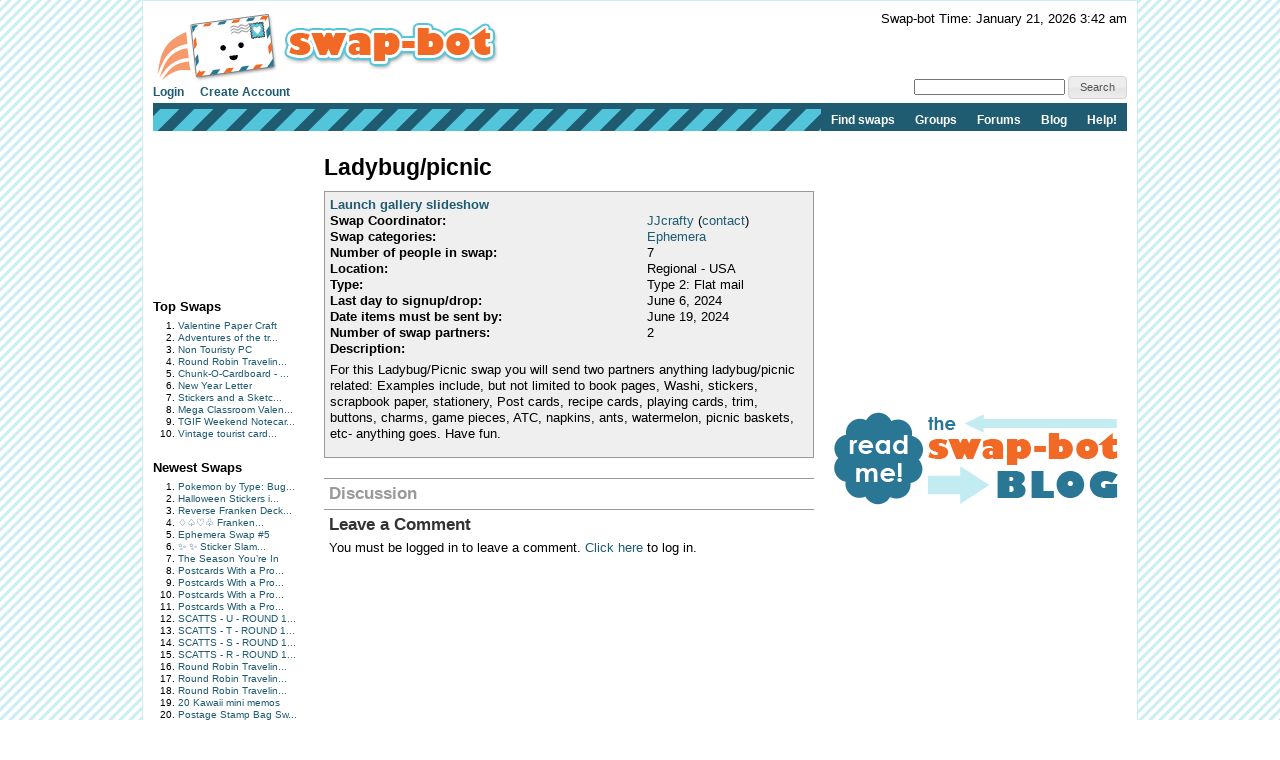

--- FILE ---
content_type: text/html; charset=utf-8
request_url: https://www.google.com/recaptcha/api2/aframe
body_size: 266
content:
<!DOCTYPE HTML><html><head><meta http-equiv="content-type" content="text/html; charset=UTF-8"></head><body><script nonce="M0CuivnvpZZXMH4VmcpJpA">/** Anti-fraud and anti-abuse applications only. See google.com/recaptcha */ try{var clients={'sodar':'https://pagead2.googlesyndication.com/pagead/sodar?'};window.addEventListener("message",function(a){try{if(a.source===window.parent){var b=JSON.parse(a.data);var c=clients[b['id']];if(c){var d=document.createElement('img');d.src=c+b['params']+'&rc='+(localStorage.getItem("rc::a")?sessionStorage.getItem("rc::b"):"");window.document.body.appendChild(d);sessionStorage.setItem("rc::e",parseInt(sessionStorage.getItem("rc::e")||0)+1);localStorage.setItem("rc::h",'1768995728356');}}}catch(b){}});window.parent.postMessage("_grecaptcha_ready", "*");}catch(b){}</script></body></html>